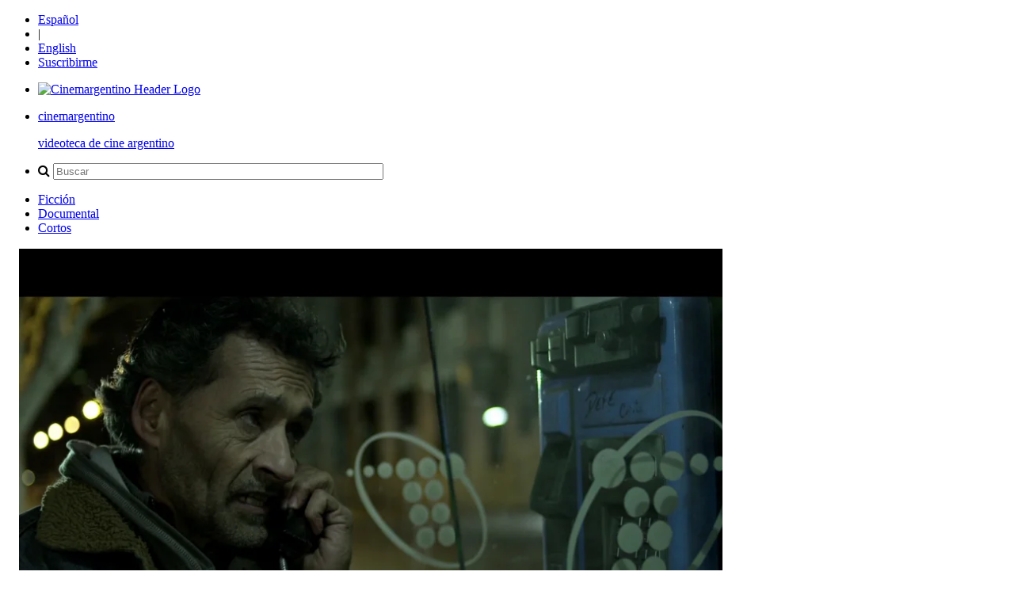

--- FILE ---
content_type: text/html; charset=utf-8
request_url: http://www.cinemargentino.com/films/914988641-matar-a-un-perro
body_size: 3310
content:
<!DOCTYPE html>
<html prefix="og: http://ogp.me/ns#">
<head>
  <title>Matar a un perro (2013, Alejo Santos) - cinemargentino</title>
  <meta name="description" content="Ramírez espera. Tiene que pasar una prueba, conduce en silencio hacia el puerto de Buenos Aires. El Topo le dará una oportunidad." />
  <meta property="og:title" content="Matar a un perro" />
<meta property="og:type" content="video.movie" />
<meta property="og:url" content="http://www.cinemargentino.com/films/914988641-matar-a-un-perro" />
<meta property="og:image" content="https://i.vimeocdn.com/video/494910715_640.jpg" />
  <!--[if IE]>
  	<script src="http://html5shiv.googlecode.com/svn/trunk/html5.js"></script>
  <![endif]-->
  <link rel="stylesheet" media="screen" href="https://fonts.googleapis.com/css?family=Montserrat:400" />
  <link rel="stylesheet" media="screen" href="//maxcdn.bootstrapcdn.com/font-awesome/4.3.0/css/font-awesome.min.css" />
  <link rel="stylesheet" media="all" href="/assets/application-c7fb00bb9f981196870b43d4cb83a06d.css" />
  <script src="/assets/application-396ac02bccfc2ad1fede5a434e809dfc.js"></script>
  <meta name="csrf-param" content="authenticity_token" />
<meta name="csrf-token" content="1fPorRkH+1sZLRdP66zj5vx5CAFfiL8EH/yTeUOojurnQ+8GPfgm6WN55VKo+N86vreUfFo/1Nc3sKZAcTbTqQ==" />
  <link rel="shortcut icon" type="image/x-icon" href="/assets/favicon-a8f4443b52df380ca7c5161e898fd31b.ico" />
  
  <meta name="google-site-verification" content="_osLoxMFiyE6QTHdLgFcfSEc--C9anEexGAzNfRO2Es" />
</head>
<body>
<div class="header_small">
    <div class="width_wrap">
    	<ul>
            <li><a href="/films/914988641-matar-a-un-perro">Español</a></li>
            <li>|</li>
            <li><a href="/en/films/914988641-matar-a-un-perro">English</a></li>
    		<li><a href="/#home_join">Suscribirme</a></li>
    	</ul>
    </div>
</div>
<div id="main_bar">
    <div class="width_wrap">
    	<ul class="header_logo">
        	<li class="cinema_top">
                <a href="/">
                    <img border="0" alt="Cinemargentino Header Logo" src="/assets/logo-header-0e493a7e96e4c09648baa3c09ebd40b1.png" />
                </a>
            </li>
            <li class="cinema_logo_title">
                <a  href="/">
                    <p>cinemargentino</p>
                    <p>videoteca de cine argentino</p>
                </a>
            </li>
            <li class="cinema_logo_title">
                <form id="search_form" action="http://www.cinemargentino.com/search/">
                    <i class="fa fa-search search"></i>
                    <input type="text" id="search-query" name="query" value="" size="50" maxlength="128" placeholder="Buscar" >
                </form>

                <script type="text/javascript">
                    $("#search-query").keyup(function(event){
                        if(event.keyCode == 13){
                            search_query = document.getElementById('search-query').value;
                            search_query = search_query.replace(' ','+');
                            window.location.assign('http://www.cinemargentino.com/search/' + search_query);
                        }
                    });

                    $('form#search_form').submit(function(e){
                        e.preventDefault(); 
                        return false;
                    });
                </script>

            </li>
        </ul>
        <ul class="header_film_sections">
    	        <li><a href="/category/type/fiction">Ficción</a></li>
    	        <li><a href="/category/type/documentary">Documental</a></li>
    	        <li><a href="/category/type/shortfilms">Cortos</a></li>
        </ul>
    </div>
</div>

<section class="film_section">

  <div class="width_wrap">
    <div id="video_player" class="film_player">
        <iframe id="cinemargentinoplayer" src="//player.vimeo.com/video/110008446?title=0&amp;byline=0&amp;portrait=0&amp;api=1&amp;color=ee244f" width="920" height="500" frameborder="0" webkitAllowFullScreen mozallowfullscreen allowFullScreen></iframe>
    </div>
  	<div class="film_info_dialog">
      <p class="film_title">Matar a un perro</p>
    	<p class="film_subtitle">Alejo Santos</p>
    </div>

    <div class="share_dialog">
      Compartir
      <a href="#" class="brandico-facebook-rect" id="facebook_movie_share" data-share-url="http://www.cinemargentino.com/films/914988641-matar-a-un-perro" data-share-name="Matar a un perro"> </a>
<script type="text/javascript">
  	$('#facebook_movie_share').click(function(event) {
		var width = 626;
		var height = 325; 
		var left = (screen.width/2)-(width/2);
		var top = (screen.height/2)-(height/2);
		var share_url = $(event.target).attr("data-share-url");
		window.open(
			'https://www.facebook.com/sharer/sharer.php?u='+encodeURIComponent(share_url), 
			'facebook-share-dialog', 
			'width='+width+',height='+height+',top='+top+',left='+left); 
		return false;
	});
</script>


      <a class="brandico-twitter" id="twitter_movie_share" data-share-url="http://www.cinemargentino.com/films/914988641-matar-a-un-perro" data-share-name="Matar a un perro"></a>
<script type="text/javascript">
	$('#twitter_movie_share').click(function(event) {
		var width = 626;
		var height = 280; 
		var left = (screen.width/2)-(width/2);
	  	var top = (screen.height/2)-(height/2);
	  	var share_url = $(event.target).attr("data-share-url");
	  	var share_text = $(event.target).attr("data-share-name");
	  	window.open(
	    'http://twitter.com/share?url='+encodeURIComponent(share_url)+'&via=cinemargentino&related=cinemargentino&text='+share_text, 
	    'facebook-share-dialog', 
	    'width='+width+',height='+height+',top='+top+',left='+left); 
  		return false;
  	});
</script>

    </div>
    <div class="film_description">
		    <p>Ramírez espera. Tiene que pasar una prueba, conduce en silencio hacia el puerto de Buenos Aires. El Topo le dará una oportunidad.</p>

    </div>
    <div class="film_info">
      <p>Ficha Técnica</p>
      <ul>
        <li><span>Año</span> 2013</li>
        <li><span>Tipo</span> Cortos</li>
        <li><span>Director</span> Alejo Santos</li>
          <li><span>Intérpretes</span> German De Silva, Alberto Ajaka</li>
          <li><span>Guión</span> Alejo Santos</li>
          <li><span>Producción</span> Universidad del Cine, Daniel Rosenfeld, Alejo Santos</li>
          <li><span>Fotografía</span> Jerónimo Torres</li>
          <li><span>Sonido</span> Natalia Lavalle</li>
          <li><span>Montaje</span> Lorenzo Bombicci, María Inés Boffi</li>
      </ul>
    </div>
  </div>

</section>

	<script type="text/javascript">

  var _gaq = _gaq || [];
  _gaq.push(['_setAccount', 'UA-37731712-1']);
  _gaq.push(['_setDomainName', 'cinemargentino.com']);
  _gaq.push(['_trackPageview']);

  (function() {
    var ga = document.createElement('script'); ga.type = 'text/javascript'; ga.async = true;
    ga.src = ('https:' == document.location.protocol ? 'https://' : 'http://') + 'stats.g.doubleclick.net/dc.js';
    var s = document.getElementsByTagName('script')[0]; s.parentNode.insertBefore(ga, s);
  })();

</script>
<div id="footer">
    <div class="width_wrap">
        <div id="logo-footer">
            <a href="/"><img border="0" src="/assets/logo-footer-bfe931caba4a90efac33b8c214982946.png" alt="Logo footer" /></a>
        </div>
        <div id="legal-links">
            <ul>
                <li><a href="/contact">contactanos</a></li>
                <li><a href="/us">Quiénes somos</a></li>
                <li><a href="/terms">términos de uso y política de privacidad</a></li>
                <li><a href="http://www.fkb-abogados.com/" target="_blank">Legales F&amp;KB</a></li>
            </ul>
        </div>
        <div id="language-selector">
            <p>&copy; 2013-2015 cinemargentino</p>
        </div>        
        <div id="social">
            <ul>
                <li>
                    <a href="https://www.facebook.com/cinemargentino" target="_blank">
                    <img border="0" src="/assets/facebook-167718a4e6970338bc9f877e3afd08b8.png" alt="Facebook" />
                    </a>
                </li>
                <li>
                    <a href="https://twitter.com/cinemargentino" target="_blank">
                    <img border="0" src="/assets/twitter-dfc4c2956fd3953275825d417a5cd89a.png" alt="Twitter" />
                    </a>
                </li>
            </ul>
        </div>
    </div>
</div>

<script defer src="https://static.cloudflareinsights.com/beacon.min.js/vcd15cbe7772f49c399c6a5babf22c1241717689176015" integrity="sha512-ZpsOmlRQV6y907TI0dKBHq9Md29nnaEIPlkf84rnaERnq6zvWvPUqr2ft8M1aS28oN72PdrCzSjY4U6VaAw1EQ==" data-cf-beacon='{"version":"2024.11.0","token":"92c098a31d44471da7663bd5fa92555d","r":1,"server_timing":{"name":{"cfCacheStatus":true,"cfEdge":true,"cfExtPri":true,"cfL4":true,"cfOrigin":true,"cfSpeedBrain":true},"location_startswith":null}}' crossorigin="anonymous"></script>
</body>
</html>


--- FILE ---
content_type: text/html; charset=UTF-8
request_url: https://player.vimeo.com/video/110008446?title=0&byline=0&portrait=0&api=1&color=ee244f
body_size: 6599
content:
<!DOCTYPE html>
<html lang="en">
<head>
  <meta charset="utf-8">
  <meta name="viewport" content="width=device-width,initial-scale=1,user-scalable=yes">
  
  <link rel="canonical" href="https://player.vimeo.com/video/110008446">
  <meta name="googlebot" content="noindex,indexifembedded">
  
  
  <title>Matar a un Perro CAweb on Vimeo</title>
  <style>
      body, html, .player, .fallback {
          overflow: hidden;
          width: 100%;
          height: 100%;
          margin: 0;
          padding: 0;
      }
      .fallback {
          
              background-color: transparent;
          
      }
      .player.loading { opacity: 0; }
      .fallback iframe {
          position: fixed;
          left: 0;
          top: 0;
          width: 100%;
          height: 100%;
      }
  </style>
  <link rel="modulepreload" href="https://f.vimeocdn.com/p/4.46.25/js/player.module.js" crossorigin="anonymous">
  <link rel="modulepreload" href="https://f.vimeocdn.com/p/4.46.25/js/vendor.module.js" crossorigin="anonymous">
  <link rel="preload" href="https://f.vimeocdn.com/p/4.46.25/css/player.css" as="style">
</head>

<body>


<div class="vp-placeholder">
    <style>
        .vp-placeholder,
        .vp-placeholder-thumb,
        .vp-placeholder-thumb::before,
        .vp-placeholder-thumb::after {
            position: absolute;
            top: 0;
            bottom: 0;
            left: 0;
            right: 0;
        }
        .vp-placeholder {
            visibility: hidden;
            width: 100%;
            max-height: 100%;
            height: calc(720 / 1280 * 100vw);
            max-width: calc(1280 / 720 * 100vh);
            margin: auto;
        }
        .vp-placeholder-carousel {
            display: none;
            background-color: #000;
            position: absolute;
            left: 0;
            right: 0;
            bottom: -60px;
            height: 60px;
        }
    </style>

    

    
        <style>
            .vp-placeholder-thumb {
                overflow: hidden;
                width: 100%;
                max-height: 100%;
                margin: auto;
            }
            .vp-placeholder-thumb::before,
            .vp-placeholder-thumb::after {
                content: "";
                display: block;
                filter: blur(7px);
                margin: 0;
                background: url(https://i.vimeocdn.com/video/494910715-08ff5cbe9969ed2866cb7becf64fd3f1a8fecb9d603adffd788d683852db853c-d?mw=80&q=85) 50% 50% / contain no-repeat;
            }
            .vp-placeholder-thumb::before {
                 
                margin: -30px;
            }
        </style>
    

    <div class="vp-placeholder-thumb"></div>
    <div class="vp-placeholder-carousel"></div>
    <script>function placeholderInit(t,h,d,s,n,o){var i=t.querySelector(".vp-placeholder"),v=t.querySelector(".vp-placeholder-thumb");if(h){var p=function(){try{return window.self!==window.top}catch(a){return!0}}(),w=200,y=415,r=60;if(!p&&window.innerWidth>=w&&window.innerWidth<y){i.style.bottom=r+"px",i.style.maxHeight="calc(100vh - "+r+"px)",i.style.maxWidth="calc("+n+" / "+o+" * (100vh - "+r+"px))";var f=t.querySelector(".vp-placeholder-carousel");f.style.display="block"}}if(d){var e=new Image;e.onload=function(){var a=n/o,c=e.width/e.height;if(c<=.95*a||c>=1.05*a){var l=i.getBoundingClientRect(),g=l.right-l.left,b=l.bottom-l.top,m=window.innerWidth/g*100,x=window.innerHeight/b*100;v.style.height="calc("+e.height+" / "+e.width+" * "+m+"vw)",v.style.maxWidth="calc("+e.width+" / "+e.height+" * "+x+"vh)"}i.style.visibility="visible"},e.src=s}else i.style.visibility="visible"}
</script>
    <script>placeholderInit(document,  false ,  true , "https://i.vimeocdn.com/video/494910715-08ff5cbe9969ed2866cb7becf64fd3f1a8fecb9d603adffd788d683852db853c-d?mw=80\u0026q=85",  1280 ,  720 );</script>
</div>

<div id="player" class="player"></div>
<script>window.playerConfig = {"cdn_url":"https://f.vimeocdn.com","vimeo_api_url":"api.vimeo.com","request":{"files":{"dash":{"cdns":{"akfire_interconnect_quic":{"avc_url":"https://vod-adaptive-ak.vimeocdn.com/exp=1769245562~acl=%2F0f6254de-5b97-422e-ac89-fdd5c3183a2c%2Fpsid%3D4b127ca3e9ecada4b954ccd1337d5d1a0b52a7da32c8262eca79b38d16bdc759%2F%2A~hmac=4efba66660db732b968563455ae98f0f43ced75a6b9071b31da32b1366ad1538/0f6254de-5b97-422e-ac89-fdd5c3183a2c/psid=4b127ca3e9ecada4b954ccd1337d5d1a0b52a7da32c8262eca79b38d16bdc759/v2/playlist/av/primary/playlist.json?omit=av1-hevc\u0026pathsig=8c953e4f~yiXRQ5H1XKAzadrPrTWrXa_AiyvX9ZgNiv5jufYyfJg\u0026r=dXM%3D\u0026rh=HsR1M","origin":"gcs","url":"https://vod-adaptive-ak.vimeocdn.com/exp=1769245562~acl=%2F0f6254de-5b97-422e-ac89-fdd5c3183a2c%2Fpsid%3D4b127ca3e9ecada4b954ccd1337d5d1a0b52a7da32c8262eca79b38d16bdc759%2F%2A~hmac=4efba66660db732b968563455ae98f0f43ced75a6b9071b31da32b1366ad1538/0f6254de-5b97-422e-ac89-fdd5c3183a2c/psid=4b127ca3e9ecada4b954ccd1337d5d1a0b52a7da32c8262eca79b38d16bdc759/v2/playlist/av/primary/playlist.json?pathsig=8c953e4f~yiXRQ5H1XKAzadrPrTWrXa_AiyvX9ZgNiv5jufYyfJg\u0026r=dXM%3D\u0026rh=HsR1M"},"fastly_skyfire":{"avc_url":"https://skyfire.vimeocdn.com/1769245562-0x225c1a06ce616f8604be16d4c4b02c4b9703457c/0f6254de-5b97-422e-ac89-fdd5c3183a2c/psid=4b127ca3e9ecada4b954ccd1337d5d1a0b52a7da32c8262eca79b38d16bdc759/v2/playlist/av/primary/playlist.json?omit=av1-hevc\u0026pathsig=8c953e4f~yiXRQ5H1XKAzadrPrTWrXa_AiyvX9ZgNiv5jufYyfJg\u0026r=dXM%3D\u0026rh=HsR1M","origin":"gcs","url":"https://skyfire.vimeocdn.com/1769245562-0x225c1a06ce616f8604be16d4c4b02c4b9703457c/0f6254de-5b97-422e-ac89-fdd5c3183a2c/psid=4b127ca3e9ecada4b954ccd1337d5d1a0b52a7da32c8262eca79b38d16bdc759/v2/playlist/av/primary/playlist.json?pathsig=8c953e4f~yiXRQ5H1XKAzadrPrTWrXa_AiyvX9ZgNiv5jufYyfJg\u0026r=dXM%3D\u0026rh=HsR1M"}},"default_cdn":"akfire_interconnect_quic","separate_av":true,"streams":[{"profile":"164","id":"ec5b65b4-9275-425f-b492-5b93353f90e4","fps":24,"quality":"360p"},{"profile":"174","id":"949495e3-4437-4fd4-a00b-f9cbeec86f1b","fps":24,"quality":"720p"},{"profile":"165","id":"ccf36c5f-1606-46ae-bd7e-a1855c94b11b","fps":24,"quality":"540p"}],"streams_avc":[{"profile":"164","id":"ec5b65b4-9275-425f-b492-5b93353f90e4","fps":24,"quality":"360p"},{"profile":"174","id":"949495e3-4437-4fd4-a00b-f9cbeec86f1b","fps":24,"quality":"720p"},{"profile":"165","id":"ccf36c5f-1606-46ae-bd7e-a1855c94b11b","fps":24,"quality":"540p"}]},"hls":{"cdns":{"akfire_interconnect_quic":{"avc_url":"https://vod-adaptive-ak.vimeocdn.com/exp=1769245562~acl=%2F0f6254de-5b97-422e-ac89-fdd5c3183a2c%2Fpsid%3D4b127ca3e9ecada4b954ccd1337d5d1a0b52a7da32c8262eca79b38d16bdc759%2F%2A~hmac=4efba66660db732b968563455ae98f0f43ced75a6b9071b31da32b1366ad1538/0f6254de-5b97-422e-ac89-fdd5c3183a2c/psid=4b127ca3e9ecada4b954ccd1337d5d1a0b52a7da32c8262eca79b38d16bdc759/v2/playlist/av/primary/playlist.m3u8?omit=av1-hevc-opus\u0026pathsig=8c953e4f~NuiGPPtZe8PiEI-26xW6HdjastLMj7_174RItE-wwqc\u0026r=dXM%3D\u0026rh=HsR1M\u0026sf=fmp4","origin":"gcs","url":"https://vod-adaptive-ak.vimeocdn.com/exp=1769245562~acl=%2F0f6254de-5b97-422e-ac89-fdd5c3183a2c%2Fpsid%3D4b127ca3e9ecada4b954ccd1337d5d1a0b52a7da32c8262eca79b38d16bdc759%2F%2A~hmac=4efba66660db732b968563455ae98f0f43ced75a6b9071b31da32b1366ad1538/0f6254de-5b97-422e-ac89-fdd5c3183a2c/psid=4b127ca3e9ecada4b954ccd1337d5d1a0b52a7da32c8262eca79b38d16bdc759/v2/playlist/av/primary/playlist.m3u8?omit=opus\u0026pathsig=8c953e4f~NuiGPPtZe8PiEI-26xW6HdjastLMj7_174RItE-wwqc\u0026r=dXM%3D\u0026rh=HsR1M\u0026sf=fmp4"},"fastly_skyfire":{"avc_url":"https://skyfire.vimeocdn.com/1769245562-0x225c1a06ce616f8604be16d4c4b02c4b9703457c/0f6254de-5b97-422e-ac89-fdd5c3183a2c/psid=4b127ca3e9ecada4b954ccd1337d5d1a0b52a7da32c8262eca79b38d16bdc759/v2/playlist/av/primary/playlist.m3u8?omit=av1-hevc-opus\u0026pathsig=8c953e4f~NuiGPPtZe8PiEI-26xW6HdjastLMj7_174RItE-wwqc\u0026r=dXM%3D\u0026rh=HsR1M\u0026sf=fmp4","origin":"gcs","url":"https://skyfire.vimeocdn.com/1769245562-0x225c1a06ce616f8604be16d4c4b02c4b9703457c/0f6254de-5b97-422e-ac89-fdd5c3183a2c/psid=4b127ca3e9ecada4b954ccd1337d5d1a0b52a7da32c8262eca79b38d16bdc759/v2/playlist/av/primary/playlist.m3u8?omit=opus\u0026pathsig=8c953e4f~NuiGPPtZe8PiEI-26xW6HdjastLMj7_174RItE-wwqc\u0026r=dXM%3D\u0026rh=HsR1M\u0026sf=fmp4"}},"default_cdn":"akfire_interconnect_quic","separate_av":true},"progressive":[{"profile":"164","width":640,"height":360,"mime":"video/mp4","fps":24,"url":"https://vod-progressive-ak.vimeocdn.com/exp=1769245562~acl=%2Fvimeo-transcode-storage-prod-us-east1-h264-360p%2F01%2F2001%2F4%2F110008446%2F523225805.mp4~hmac=c967281e741b4a818aec2f8e3412837330f1e06330c83fd3790abe6ddedb2442/vimeo-transcode-storage-prod-us-east1-h264-360p/01/2001/4/110008446/523225805.mp4","cdn":"akamai_interconnect","quality":"360p","id":"ec5b65b4-9275-425f-b492-5b93353f90e4","origin":"gcs"},{"profile":"174","width":1280,"height":720,"mime":"video/mp4","fps":24,"url":"https://vod-progressive-ak.vimeocdn.com/exp=1769245562~acl=%2Fvimeo-transcode-storage-prod-us-west1-h264-720p%2F01%2F2001%2F4%2F110008446%2F523225818.mp4~hmac=3ee2233ecab2c18ce5bbf23692bff80e51df8b8b87c332d3edc289b780e90772/vimeo-transcode-storage-prod-us-west1-h264-720p/01/2001/4/110008446/523225818.mp4","cdn":"akamai_interconnect","quality":"720p","id":"949495e3-4437-4fd4-a00b-f9cbeec86f1b","origin":"gcs"},{"profile":"165","width":960,"height":540,"mime":"video/mp4","fps":24,"url":"https://vod-progressive-ak.vimeocdn.com/exp=1769245562~acl=%2Fvimeo-transcode-storage-prod-us-central1-h264-540p%2F01%2F2001%2F4%2F110008446%2F523225816.mp4~hmac=2335cdd3840c1b4129b385e6463e44d6123c353b6b69155cbf430c89cabcaa7c/vimeo-transcode-storage-prod-us-central1-h264-540p/01/2001/4/110008446/523225816.mp4","cdn":"akamai_interconnect","quality":"540p","id":"ccf36c5f-1606-46ae-bd7e-a1855c94b11b","origin":"gcs"}]},"file_codecs":{"av1":[],"avc":["ec5b65b4-9275-425f-b492-5b93353f90e4","949495e3-4437-4fd4-a00b-f9cbeec86f1b","ccf36c5f-1606-46ae-bd7e-a1855c94b11b"],"hevc":{"dvh1":[],"hdr":[],"sdr":[]}},"lang":"en","referrer":"http://www.cinemargentino.com/films/914988641-matar-a-un-perro","cookie_domain":".vimeo.com","signature":"07a910d0b4125143b81122d8effaab2c","timestamp":1769241962,"expires":3600,"thumb_preview":{"url":"https://videoapi-sprites.vimeocdn.com/video-sprites/image/24a8b991-dcef-4611-9393-aa55a7ba8b48.0.jpeg?ClientID=sulu\u0026Expires=1769245561\u0026Signature=825cabb677d688efb1aa2a842eaa0cfc0169babc","height":2880,"width":4260,"frame_height":240,"frame_width":426,"columns":10,"frames":120},"currency":"USD","session":"4c7e2390d44d426eb6c2df89810b142a7d5a51f71769241961","cookie":{"volume":1,"quality":null,"hd":0,"captions":null,"transcript":null,"captions_styles":{"color":null,"fontSize":null,"fontFamily":null,"fontOpacity":null,"bgOpacity":null,"windowColor":null,"windowOpacity":null,"bgColor":null,"edgeStyle":null},"audio_language":null,"audio_kind":null,"qoe_survey_vote":0},"build":{"backend":"31e9776","js":"4.46.25"},"urls":{"js":"https://f.vimeocdn.com/p/4.46.25/js/player.js","js_base":"https://f.vimeocdn.com/p/4.46.25/js","js_module":"https://f.vimeocdn.com/p/4.46.25/js/player.module.js","js_vendor_module":"https://f.vimeocdn.com/p/4.46.25/js/vendor.module.js","locales_js":{"de-DE":"https://f.vimeocdn.com/p/4.46.25/js/player.de-DE.js","en":"https://f.vimeocdn.com/p/4.46.25/js/player.js","es":"https://f.vimeocdn.com/p/4.46.25/js/player.es.js","fr-FR":"https://f.vimeocdn.com/p/4.46.25/js/player.fr-FR.js","ja-JP":"https://f.vimeocdn.com/p/4.46.25/js/player.ja-JP.js","ko-KR":"https://f.vimeocdn.com/p/4.46.25/js/player.ko-KR.js","pt-BR":"https://f.vimeocdn.com/p/4.46.25/js/player.pt-BR.js","zh-CN":"https://f.vimeocdn.com/p/4.46.25/js/player.zh-CN.js"},"ambisonics_js":"https://f.vimeocdn.com/p/external/ambisonics.min.js","barebone_js":"https://f.vimeocdn.com/p/4.46.25/js/barebone.js","chromeless_js":"https://f.vimeocdn.com/p/4.46.25/js/chromeless.js","three_js":"https://f.vimeocdn.com/p/external/three.rvimeo.min.js","vuid_js":"https://f.vimeocdn.com/js_opt/modules/utils/vuid.min.js","hive_sdk":"https://f.vimeocdn.com/p/external/hive-sdk.js","hive_interceptor":"https://f.vimeocdn.com/p/external/hive-interceptor.js","proxy":"https://player.vimeo.com/static/proxy.html","css":"https://f.vimeocdn.com/p/4.46.25/css/player.css","chromeless_css":"https://f.vimeocdn.com/p/4.46.25/css/chromeless.css","fresnel":"https://arclight.vimeo.com/add/player-stats","player_telemetry_url":"https://arclight.vimeo.com/player-events","telemetry_base":"https://lensflare.vimeo.com"},"flags":{"plays":1,"dnt":0,"autohide_controls":0,"preload_video":"metadata_on_hover","qoe_survey_forced":0,"ai_widget":0,"ecdn_delta_updates":0,"disable_mms":0,"check_clip_skipping_forward":0},"country":"US","client":{"ip":"18.118.129.149"},"ab_tests":{"cross_origin_texttracks":{"group":"variant","track":false,"data":null}},"atid":"3950952613.1769241962","ai_widget_signature":"c22f676322364f46e8c91ba0612f7a7889c6db61a1237f32a7937541101a33ca_1769245562","config_refresh_url":"https://player.vimeo.com/video/110008446/config/request?atid=3950952613.1769241962\u0026expires=3600\u0026referrer=http%3A%2F%2Fwww.cinemargentino.com%2Ffilms%2F914988641-matar-a-un-perro\u0026session=4c7e2390d44d426eb6c2df89810b142a7d5a51f71769241961\u0026signature=07a910d0b4125143b81122d8effaab2c\u0026time=1769241962\u0026v=1"},"player_url":"player.vimeo.com","video":{"id":110008446,"title":"Matar a un Perro CAweb","width":1280,"height":720,"duration":792,"url":"","share_url":"https://vimeo.com/110008446","embed_code":"\u003ciframe title=\"vimeo-player\" src=\"https://player.vimeo.com/video/110008446?h=3be102c828\" width=\"640\" height=\"360\" frameborder=\"0\" referrerpolicy=\"strict-origin-when-cross-origin\" allow=\"autoplay; fullscreen; picture-in-picture; clipboard-write; encrypted-media; web-share\"   allowfullscreen\u003e\u003c/iframe\u003e","default_to_hd":0,"privacy":"disable","embed_permission":"whitelist","thumbnail_url":"https://i.vimeocdn.com/video/494910715-08ff5cbe9969ed2866cb7becf64fd3f1a8fecb9d603adffd788d683852db853c-d","owner":{"id":13618350,"name":"cinemargentino","img":"https://i.vimeocdn.com/portrait/4607479_60x60?sig=a39d918cb8d59b1a3482f9584ea64d8103d2fa3c67343cc68fca1b84b6d2c315\u0026v=1\u0026region=us","img_2x":"https://i.vimeocdn.com/portrait/4607479_60x60?sig=a39d918cb8d59b1a3482f9584ea64d8103d2fa3c67343cc68fca1b84b6d2c315\u0026v=1\u0026region=us","url":"https://vimeo.com/cinemargentino","account_type":"pro"},"spatial":0,"live_event":null,"version":{"current":null,"available":[{"id":647110672,"file_id":523221663,"is_current":true}]},"unlisted_hash":null,"rating":{"id":3},"fps":24,"bypass_token":"eyJ0eXAiOiJKV1QiLCJhbGciOiJIUzI1NiJ9.eyJjbGlwX2lkIjoxMTAwMDg0NDYsImV4cCI6MTc2OTI0NTYyMH0.fEOVhSdbijc3eHJUSS1ysaiVAtdK7oRysSajf_f51co","channel_layout":"stereo","ai":0,"locale":""},"user":{"id":0,"team_id":0,"team_origin_user_id":0,"account_type":"none","liked":0,"watch_later":0,"owner":0,"mod":0,"logged_in":0,"private_mode_enabled":0,"vimeo_api_client_token":"eyJhbGciOiJIUzI1NiIsInR5cCI6IkpXVCJ9.eyJzZXNzaW9uX2lkIjoiNGM3ZTIzOTBkNDRkNDI2ZWI2YzJkZjg5ODEwYjE0MmE3ZDVhNTFmNzE3NjkyNDE5NjEiLCJleHAiOjE3NjkyNDU1NjIsImFwcF9pZCI6MTE4MzU5LCJzY29wZXMiOiJwdWJsaWMgc3RhdHMifQ.52yylusnEmvQdrTILjiSZgqo4i6zqAnnLObJRTJlYjs"},"view":1,"vimeo_url":"vimeo.com","embed":{"audio_track":"","autoplay":0,"autopause":1,"dnt":0,"editor":0,"keyboard":1,"log_plays":1,"loop":0,"muted":0,"on_site":0,"texttrack":"","transparent":1,"outro":"beginning","playsinline":1,"quality":null,"player_id":"","api":null,"app_id":"","color":"ee244f","color_one":"000000","color_two":"ee244f","color_three":"ffffff","color_four":"000000","context":"embed.main","settings":{"auto_pip":1,"badge":0,"byline":0,"collections":0,"color":1,"force_color_one":0,"force_color_two":1,"force_color_three":0,"force_color_four":0,"embed":0,"fullscreen":1,"like":0,"logo":0,"playbar":1,"portrait":0,"pip":1,"share":0,"spatial_compass":0,"spatial_label":0,"speed":1,"title":0,"volume":1,"watch_later":0,"watch_full_video":1,"controls":1,"airplay":1,"audio_tracks":1,"chapters":1,"chromecast":1,"cc":1,"transcript":1,"quality":1,"play_button_position":0,"ask_ai":0,"skipping_forward":1,"debug_payload_collection_policy":"default"},"create_interactive":{"has_create_interactive":false,"viddata_url":""},"min_quality":null,"max_quality":null,"initial_quality":null,"prefer_mms":1}}</script>
<script>const fullscreenSupported="exitFullscreen"in document||"webkitExitFullscreen"in document||"webkitCancelFullScreen"in document||"mozCancelFullScreen"in document||"msExitFullscreen"in document||"webkitEnterFullScreen"in document.createElement("video");var isIE=checkIE(window.navigator.userAgent),incompatibleBrowser=!fullscreenSupported||isIE;window.noModuleLoading=!1,window.dynamicImportSupported=!1,window.cssLayersSupported=typeof CSSLayerBlockRule<"u",window.isInIFrame=function(){try{return window.self!==window.top}catch(e){return!0}}(),!window.isInIFrame&&/twitter/i.test(navigator.userAgent)&&window.playerConfig.video.url&&(window.location=window.playerConfig.video.url),window.playerConfig.request.lang&&document.documentElement.setAttribute("lang",window.playerConfig.request.lang),window.loadScript=function(e){var n=document.getElementsByTagName("script")[0];n&&n.parentNode?n.parentNode.insertBefore(e,n):document.head.appendChild(e)},window.loadVUID=function(){if(!window.playerConfig.request.flags.dnt&&!window.playerConfig.embed.dnt){window._vuid=[["pid",window.playerConfig.request.session]];var e=document.createElement("script");e.async=!0,e.src=window.playerConfig.request.urls.vuid_js,window.loadScript(e)}},window.loadCSS=function(e,n){var i={cssDone:!1,startTime:new Date().getTime(),link:e.createElement("link")};return i.link.rel="stylesheet",i.link.href=n,e.getElementsByTagName("head")[0].appendChild(i.link),i.link.onload=function(){i.cssDone=!0},i},window.loadLegacyJS=function(e,n){if(incompatibleBrowser){var i=e.querySelector(".vp-placeholder");i&&i.parentNode&&i.parentNode.removeChild(i);let a=`/video/${window.playerConfig.video.id}/fallback`;window.playerConfig.request.referrer&&(a+=`?referrer=${window.playerConfig.request.referrer}`),n.innerHTML=`<div class="fallback"><iframe title="unsupported message" src="${a}" frameborder="0"></iframe></div>`}else{n.className="player loading";var t=window.loadCSS(e,window.playerConfig.request.urls.css),r=e.createElement("script"),o=!1;r.src=window.playerConfig.request.urls.js,window.loadScript(r),r["onreadystatechange"in r?"onreadystatechange":"onload"]=function(){!o&&(!this.readyState||this.readyState==="loaded"||this.readyState==="complete")&&(o=!0,playerObject=new VimeoPlayer(n,window.playerConfig,t.cssDone||{link:t.link,startTime:t.startTime}))},window.loadVUID()}};function checkIE(e){e=e&&e.toLowerCase?e.toLowerCase():"";function n(r){return r=r.toLowerCase(),new RegExp(r).test(e);return browserRegEx}var i=n("msie")?parseFloat(e.replace(/^.*msie (\d+).*$/,"$1")):!1,t=n("trident")?parseFloat(e.replace(/^.*trident\/(\d+)\.(\d+).*$/,"$1.$2"))+4:!1;return i||t}
</script>
<script nomodule>
  window.noModuleLoading = true;
  var playerEl = document.getElementById('player');
  window.loadLegacyJS(document, playerEl);
</script>
<script type="module">try{import("").catch(()=>{})}catch(t){}window.dynamicImportSupported=!0;
</script>
<script type="module">if(!window.dynamicImportSupported||!window.cssLayersSupported){if(!window.noModuleLoading){window.noModuleLoading=!0;var playerEl=document.getElementById("player");window.loadLegacyJS(document,playerEl)}var moduleScriptLoader=document.getElementById("js-module-block");moduleScriptLoader&&moduleScriptLoader.parentElement.removeChild(moduleScriptLoader)}
</script>
<script type="module" id="js-module-block">if(!window.noModuleLoading&&window.dynamicImportSupported&&window.cssLayersSupported){const n=document.getElementById("player"),e=window.loadCSS(document,window.playerConfig.request.urls.css);import(window.playerConfig.request.urls.js_module).then(function(o){new o.VimeoPlayer(n,window.playerConfig,e.cssDone||{link:e.link,startTime:e.startTime}),window.loadVUID()}).catch(function(o){throw/TypeError:[A-z ]+import[A-z ]+module/gi.test(o)&&window.loadLegacyJS(document,n),o})}
</script>

<script type="application/ld+json">{"embedUrl":"https://player.vimeo.com/video/110008446?h=3be102c828","thumbnailUrl":"https://i.vimeocdn.com/video/494910715-08ff5cbe9969ed2866cb7becf64fd3f1a8fecb9d603adffd788d683852db853c-d?f=webp","name":"Matar a un Perro CAweb","description":"This is \"Matar a un Perro CAweb\" by \"cinemargentino\" on Vimeo, the home for high quality videos and the people who love them.","duration":"PT792S","uploadDate":"2014-10-25T09:38:23-04:00","@context":"https://schema.org/","@type":"VideoObject"}</script>

</body>
</html>
